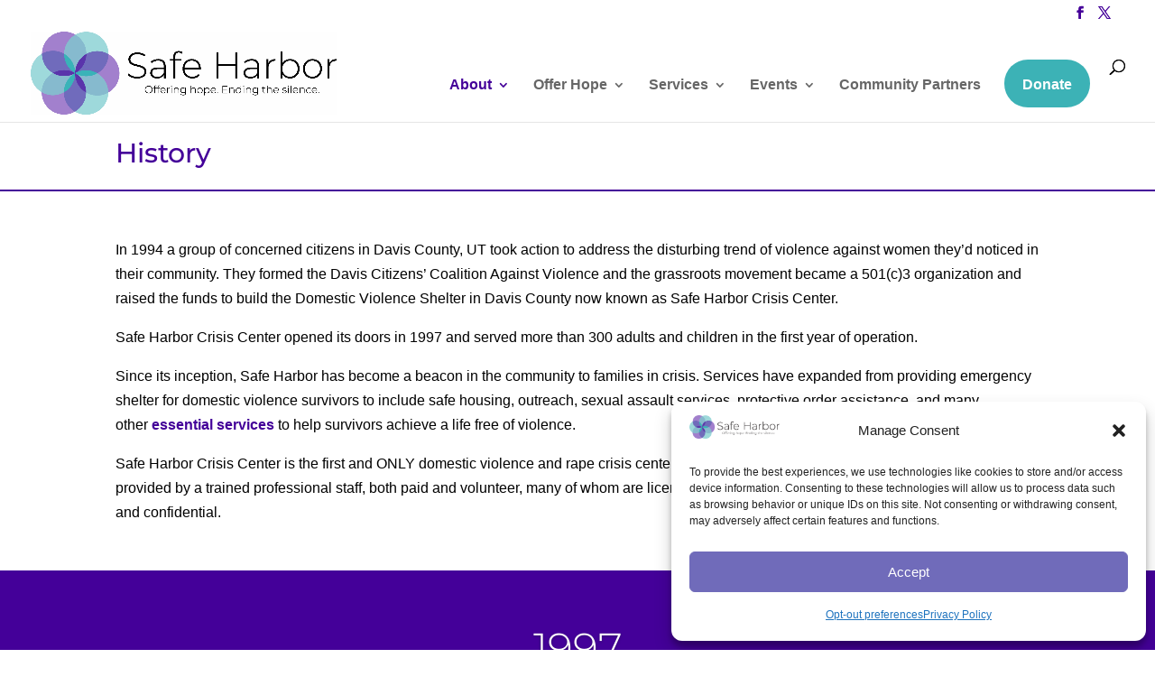

--- FILE ---
content_type: application/x-javascript; charset=utf-8
request_url: https://consent.cookiebot.com/577e1495-7808-4e9d-8a81-771ee5747a5e/cc.js?renew=false&referer=safeharborhope.org&dnt=false&init=false
body_size: 214
content:
if(console){var cookiedomainwarning='Error: The domain SAFEHARBORHOPE.ORG is not authorized to show the cookie banner for domain group ID 577e1495-7808-4e9d-8a81-771ee5747a5e. Please add it to the domain group in the Cookiebot Manager to authorize the domain.';if(typeof console.warn === 'function'){console.warn(cookiedomainwarning)}else{console.log(cookiedomainwarning)}};

--- FILE ---
content_type: text/javascript; charset=utf-8
request_url: https://fe.sitedataprocessing.com/fewv1/ProcessStats.aspx?host=https%3A//safeharborhope.org&host_name=safeharborhope.org&page=/about/history/&query_string=&anchor=&title=History%2520-%2520Safe%2520Harbor%2520Crisis%2520Center&cur_sess_id=&cur_visitor_id=&h=6&m=48&s=43&account_id=kcN2bvKYgg&dgmt=Sun,%2025%20Jan%202026%2006:48:43%20GMT&vresol=1280x720&ref=
body_size: 3
content:
document.cookie = 'vv_session_id=oMiwHAoihMDoQk9OARyGDZlhzpXO64bgz5ddVNDaTXygF7; expires=Sun, 25 Jan 2026 07:18:43 GMT; path=/';document.cookie = 'vv_visitor_id=oMiwHAoihMDoQk9OARyGDZlhzpXO64b; expires=Thu, 25 Jan 2029 06:48:43 GMT; path=/';